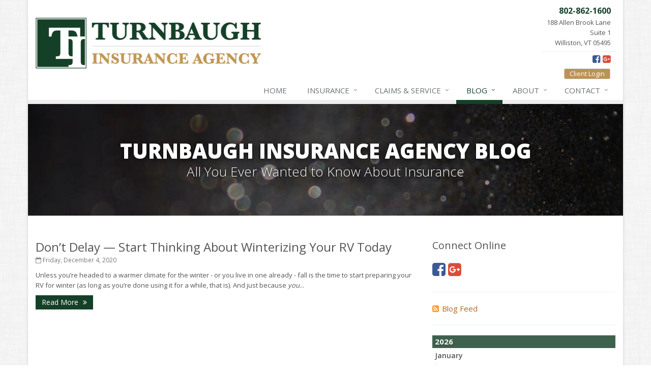

--- FILE ---
content_type: text/plain
request_url: https://www.google-analytics.com/j/collect?v=1&_v=j102&a=1412444927&t=pageview&_s=1&dl=https%3A%2F%2Fwww.turnbaughinsurance.com%2Fblog%2F2020%2F12&ul=en-us%40posix&dt=Insurance%20Blog&sr=1280x720&vp=1280x720&_u=YEBAAEABAAAAACACI~&jid=1670763869&gjid=1979745410&cid=995282071.1768883586&tid=UA-41444493-34&_gid=277446313.1768883586&_r=1&_slc=1&z=999520760
body_size: -453
content:
2,cG-ZRJRTQKZ5E